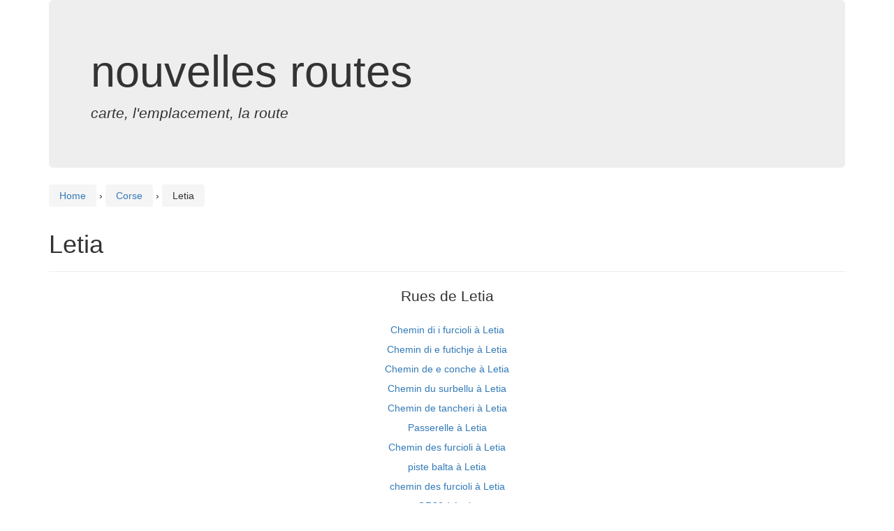

--- FILE ---
content_type: text/html; charset=utf-8
request_url: https://www.google.com/recaptcha/api2/aframe
body_size: 250
content:
<!DOCTYPE HTML><html><head><meta http-equiv="content-type" content="text/html; charset=UTF-8"></head><body><script nonce="lHG8wLcoQ6btBkiZAUpOxg">/** Anti-fraud and anti-abuse applications only. See google.com/recaptcha */ try{var clients={'sodar':'https://pagead2.googlesyndication.com/pagead/sodar?'};window.addEventListener("message",function(a){try{if(a.source===window.parent){var b=JSON.parse(a.data);var c=clients[b['id']];if(c){var d=document.createElement('img');d.src=c+b['params']+'&rc='+(localStorage.getItem("rc::a")?sessionStorage.getItem("rc::b"):"");window.document.body.appendChild(d);sessionStorage.setItem("rc::e",parseInt(sessionStorage.getItem("rc::e")||0)+1);localStorage.setItem("rc::h",'1769465404329');}}}catch(b){}});window.parent.postMessage("_grecaptcha_ready", "*");}catch(b){}</script></body></html>

--- FILE ---
content_type: text/plain
request_url: https://www.google-analytics.com/j/collect?v=1&_v=j102&a=1130173505&t=pageview&_s=1&dl=https%3A%2F%2Fwww.nouvelles-routes.fr%2Fregione%2Fcorse%2Fletia&ul=en-us%40posix&dt=Letia&sr=1280x720&vp=1280x720&_u=IEBAAEABAAAAACAAI~&jid=636288811&gjid=1822600211&cid=413171997.1769465403&tid=UA-19011538-11&_gid=2064201747.1769465403&_r=1&_slc=1&z=1446532393
body_size: -452
content:
2,cG-WF0NT7ZNLP

--- FILE ---
content_type: application/javascript; charset=utf-8
request_url: https://fundingchoicesmessages.google.com/f/AGSKWxWJ5ccMsmbNyLf_31bZ9kwV9vStFBeZvLMuMur2r_iLsCPtZV1_vqGLo4KT3Wu9A4Tc2aR7zT8yZxgVxKJ-t9Qx2yY5ZPGu5mY_uKj9dN94AlsBl7MN_6jCi6_jA8IPpsCj_JQvMLkMKtu3iZ-60PHXCCfe6ZYxjMo1wkPMW3g_uSw818iOtNSco2my/_/ebayad./ads300x250px./righttopads./interstitial-ad?/onplayerad.
body_size: -1288
content:
window['2cb08fbe-fc15-4467-8634-3c96a86dc435'] = true;